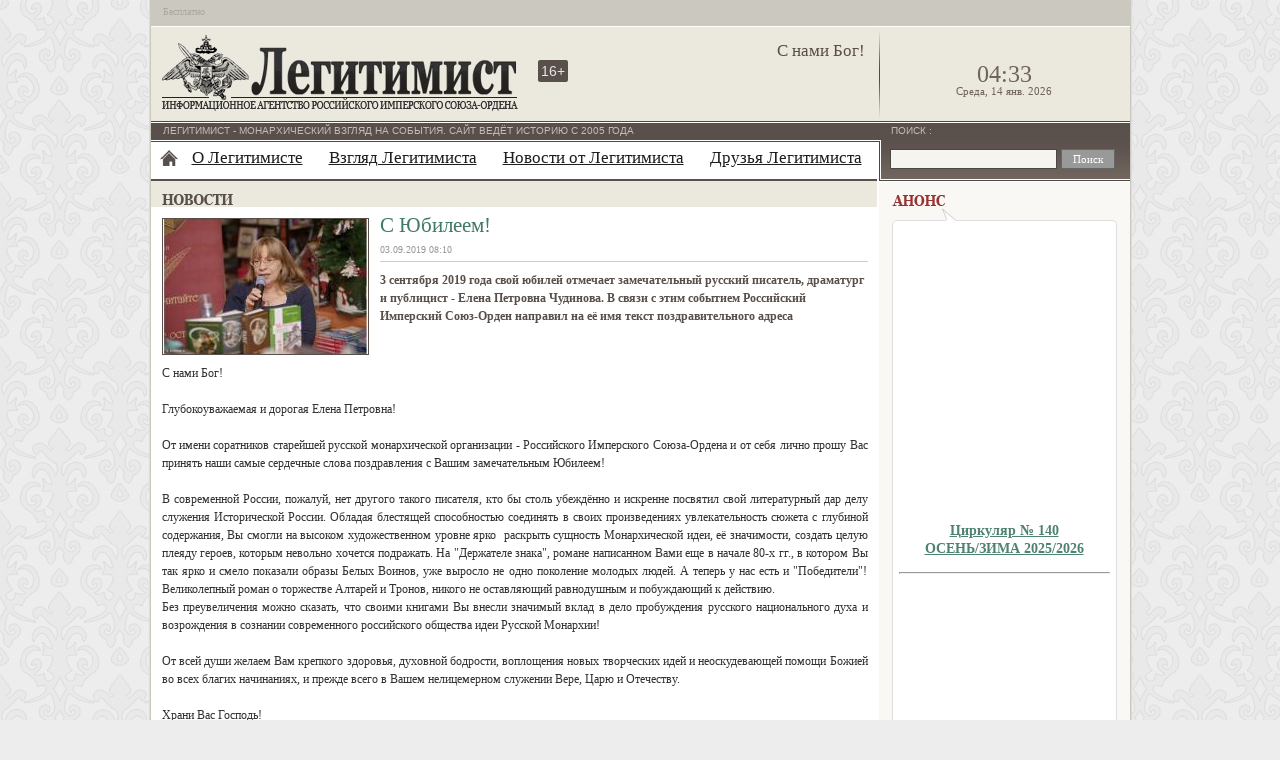

--- FILE ---
content_type: text/html; charset=UTF-8
request_url: https://legitimist.ru/news/2019/09/s-yubileem.html
body_size: 7718
content:
<!DOCTYPE html PUBLIC "-//W3C//DTD XHTML 1.0 Transitional//EN" "http://www.w3.org/TR/xhtml1/DTD/xhtml1-transitional.dtd">
<html xmlns="http://www.w3.org/1999/xhtml">
<head>
<meta http-equiv="Content-Type" content="text/html; charset=utf-8"/>
<meta name="keywords" content=""/>
<meta name="description" content="3 сентября 2019 года свой юбилей отмечает замечательный русский писатель, драматург и публицист - Елена Петровна Чудинова. В связи с этим событием Российский Имперский Союз-Орден направил на её имя текст поздравительного адреса"/>
<base href="https://legitimist.ru/"/>
<title>С Юбилеем!</title>
<link href="/template/style.min.css?1234567349" rel="stylesheet" type="text/css" media="screen"/>
<link href="/template/print.min.css" rel="stylesheet" type="text/css" media="print" />
<style type="text/css">
    .content p, #article_block .outro p.intro {line-height: 1.5em;}
</style>

</head>
<body>
<div id="cont1">
    <div id="cont2">
        <div id="hat"><span style="font-size:10px;display:inline-block;padding:6px 0 0 12px;color:#ABA8A1;">Бесплатно</span>
        
        <!--div id="lang">
            <a href="http://legitimist.ru/" title="Русская версия">ru</a> | <a href="http://en.legitimist.ru/" title="English version" target="_blank">en</a> | <a href="http://de.legitimist.ru/" title="Deutsche version" target="_blank">de</a>
        </div-->
        </div>
        <div id="cont3">
            <div class="header">
                <div id="hd1"><a href="https://legitimist.ru/"><img src="/template/images/legitimist_06.png" width="359" height="77" alt="Legitimist" title="Легитимист" class="logo"/></a></div>
                <div id="hd2">
                    <p class="deviz">С нами Бог!</p>
                    <div class="age" title="Для лиц старше 16 лет">16+</div>
                    <div class="vk_s"><div id="vk_like_site"></div></div>
                </div>
                <div id="hd3">
                    <p id='clock'>04:33</p><p id='calendar'>Среда, 14 янв. 2026</p>
                </div>
            </div>
            <div id="cont4">
<div id="left">
           <div class="line1"><div class="line2"><p>Легитимист - Монархический взгляд на события. Сайт ведёт историю с 2005 года</p></div></div>
           <div id="cont5">
<div class="christmass"></div>

<div id="nav">
    <ul>
    <li class="home"><a href="/" title="Главная страница"></a></li>
    <li class="first"><a href="o-legitimiste/" title="О Легитимисте" >О Легитимисте</a><ul><li><a href="o-legitimiste/library/" title="Имперская библиотека" >Имперская библиотека</a><span> - Книги, статьи и другие материалы рекомендуемые для прочтения</span></li>
<li><a href="o-legitimiste/polls.html" title="Опросы от Легитимиста" >Опросы от Легитимиста</a><span> - Архив прошедших опросов</span></li>
<li><a href="o-legitimiste/statusnyie-dokumentyi/" title="Статусные документы" >Статусные документы</a><span> - Статусные документы информационного агентства "Легитимист"</span></li>
<li><a href="o-legitimiste/contacts.html" title="Контактные данные" >Контактные данные</a></li>
</ul></li>
<li><a href="sight/" title="Взгляд Легитимиста" >Взгляд Легитимиста</a><ul><li><a href="sight/politics/" title="Политика" >Взгляд на политику</a></li>
<li><a href="sight/economics/" title="Экономика" >Взгляд на экономику</a></li>
<li><a href="sight/history/" title="История" >Взгляд на историю</a></li>
<li><a href="sight/abroad/" title="Заграница" >Взгляд за границу</a></li>
</ul></li>
<li class="active"><a href="news/" title="Новости от Легитимиста" >Новости от Легитимиста</a></li>
<li class="last"><a href="druzya.html" title="Друзья Легитимиста" >Друзья Легитимиста</a></li>

</ul>
</div>
<div class="mainttl">
    <div class="titles news-rus"></div>
</div>
    <div class="inside-block" id="article_block">
    <div class="outro">
        <div id="imgn"><img src="/cache/20190903-1.57d95ff65ebd9c35d2dfdc377a5016ff7078.jpg" width="205" height="135" alt=""/></div>
        <div class="outro-inf">
            <h1>С Юбилеем!</h1>
            <div id="author">
                <p>  03.09.2019 08:10</p>
            </div>
            <p class="intro">3 сентября 2019 года свой юбилей отмечает замечательный русский писатель, драматург и публицист - Елена Петровна Чудинова. В связи с этим событием Российский Имперский Союз-Орден направил на её имя текст поздравительного адреса</p>
        </div>
    </div>
    <div class="content">
        <p>С нами Бог!<br/><br/>Глубокоуважаемая и дорогая Елена Петровна!<br/><br/>От имени соратников старейшей русской монархической организации - Российского Имперского Союза-Ордена и от себя лично прошу Вас принять наши самые сердечные слова поздравления с Вашим замечательным Юбилеем!<br/><br/>В современной России, пожалуй, нет другого такого писателя, кто бы столь убеждённо и искренне посвятил свой литературный дар делу служения Исторической России. Обладая блестящей способностью соединять в своих произведениях увлекательность сюжета с глубиной содержания, Вы смогли на высоком художественном уровне ярко  раскрыть сущность Монархической идеи, её значимости, создать целую плеяду героев, которым невольно хочется подражать. На "Держателе знака", романе написанном Вами еще в начале 80-х гг., в котором Вы так ярко и смело показали образы Белых Воинов, уже выросло не одно поколение молодых людей. А теперь у нас есть и "Победители"! Великолепный роман о торжестве Алтарей и Тронов, никого не оставляющий равнодушным и побуждающий к действию.<br/>Без преувеличения можно сказать, что своими книгами Вы внесли значимый вклад в дело пробуждения русского национального духа и возрождения в сознании современного российского общества идеи Русской Монархии!<br/><br/>От всей души желаем Вам крепкого здоровья, духовной бодрости, воплощения новых творческих идей и неоскудевающей помощи Божией во всех благих начинаниях, и прежде всего в Вашем нелицемерном служении Вере, Царю и Отечеству.<br/><br/>Храни Вас Господь!<br/><br/>С чувством глубокого уважения и Имперским приветом,<br/>Д.А.Сысуев<br/>Начальник РИС-О<br/><br/>3 сентября 2019 г.</p>
        
        <!-- noindex -->
        <a class="getprint" href="javaScript:void(0);" rel="nofollow" onClick="window.open('https://legitimist.ru/news/2019/09/s-yubileem.html?view=print','Print','toolbar=0,location=0,directories=0,status=0,menubar=0,scrollbars=1,resizable=1,width=900,height=700')" >Версия для печати</a>
        <!--/noindex -->
    </div>
</div>
    <div class="clear"></div>
    
    
    <div id="similar">
        <h3>Читайте также:</h3>
        <div class="sim"><span class="dtime">12.01.26</span> <a href="news/2026/yanvar/tvorecz-russkoj-triadyi-pravoslavie-samoderzhavie-narodnost-sergej-sem.html" rel="nofollow">Творец Русской триады «Православие, Самодержавие, Народность» Сергей Семенович Уваров (1786–1855).</a></div>
<div class="sim"><span class="dtime">12.01.26</span> <a href="news/2026/yanvar/v-samare-otkroyut-yubilejnuyu-dosku-o-prebyivanii-v-gorode-imperatora.html" rel="nofollow">В Самаре откроют юбилейную доску о пребывании в городе императора Александра II</a></div>
<div class="sim"><span class="dtime">11.01.26</span> <a href="sight/history/2026/rossijskaya-imperiya-strana-vozmozhnostej-dlya-krestyan.html" rel="nofollow">Российская Империя — страна возможностей для крестьян</a></div>
<div class="sim"><span class="dtime">06.01.26</span> <a href="news/2026/yanvar/rozhdestvenskoe-pozdravlenie-nachalnika-ris-o.html" rel="nofollow">Рождественское поздравление Начальника РИС-О</a></div>
<div class="sim"><span class="dtime">06.01.26</span> <a href="news/2026/yanvar/rozhdestvenskoepozdravlenie-glave-rossijskogo-imperatorskogo-doma-ot-v.html" rel="nofollow">Рождественское Поздравление Главе Российского Императорского Дома от Верховного Совета РИС-О</a></div>
<div class="sim"><span class="dtime">04.01.26</span> <a href="news/2026/yanvar/lenin-ruxnul.html" rel="nofollow">Ленин рухнул</a></div>
    </div>
    <div class="tag-block">
 
<span class="back"><span class="B_crumbBox"><span class="B_firstCrumb"><span style="font-size:14px;">&rarr;</span>&nbsp;<a class="B_crumb" href="news/" title="Новости в России и мире, новости РИС-О">Новости от Легитимиста</a></span>
</span></span>
</div>
    <div id="fav">
    <script type="text/javascript" async src="/template/js/bmark-v1.0.js"></script>
<div class="socials">
<!-- noindex -->

<a href="https://vk.com/share.php?url=https%3A%2F%2Flegitimist.ru%2Fnews%2F2019%2F09%2Fs-yubileem.html&title=%D0%A1+%D0%AE%D0%B1%D0%B8%D0%BB%D0%B5%D0%B5%D0%BC%21" title="VK.com" rel="nofollow" onclick="return bmark('https://vk.com/share.php?url=https%3A%2F%2Flegitimist.ru%2Fnews/2019/09/s-yubileem.html&title=%D0%A1+%D0%AE%D0%B1%D0%B8%D0%BB%D0%B5%D0%B5%D0%BC%21');" class="social-icon vkontakte"></a>
<a href="https://twitter.com/share?text=%D0%A1+%D0%AE%D0%B1%D0%B8%D0%BB%D0%B5%D0%B5%D0%BC%21&url=https%3A%2F%2Flegitimist.ru%2Fnews%2F2019%2F09%2Fs-yubileem.html" title="Twitter" rel="nofollow" onclick="return bmark('https://twitter.com/share?text=%D0%A1+%D0%AE%D0%B1%D0%B8%D0%BB%D0%B5%D0%B5%D0%BC%21&url=https%3A%2F%2Flegitimist.ru%2Fnews%2F2019%2F09%2Fs-yubileem.html');" class="social-icon twitter"></a>
<a href="https://www.odnoklassniki.ru/dk?st.cmd=addShare&st._surl=https%3A%2F%2Flegitimist.ru%2Fnews%2F2019%2F09%2Fs-yubileem.html&title=%D0%A1+%D0%AE%D0%B1%D0%B8%D0%BB%D0%B5%D0%B5%D0%BC%21" title="Одноклассники" rel="nofollow" onclick="return bmark('https://www.odnoklassniki.ru/dk?st.cmd=addShare&st._surl=https%3A%2F%2Flegitimist.ru%2Fnews%2F2019%2F09%2Fs-yubileem.html&title=%D0%A1+%D0%AE%D0%B1%D0%B8%D0%BB%D0%B5%D0%B5%D0%BC%21');" class="social-icon odnoklassniki"></a>
<a href="https://connect.mail.ru/share?url=https%3A%2F%2Flegitimist.ru%2Fnews%2F2019%2F09%2Fs-yubileem.html&title=%D0%A1+%D0%AE%D0%B1%D0%B8%D0%BB%D0%B5%D0%B5%D0%BC%21&description=3+%D1%81%D0%B5%D0%BD%D1%82%D1%8F%D0%B1%D1%80%D1%8F+2019+%D0%B3%D0%BE%D0%B4%D0%B0+%D1%81%D0%B2%D0%BE%D0%B9+%D1%8E%D0%B1%D0%B8%D0%BB%D0%B5%D0%B9+%D0%BE%D1%82%D0%BC%D0%B5%D1%87%D0%B0%D0%B5%D1%82+%D0%B7%D0%B0%D0%BC%D0%B5%D1%87%D0%B0%D1%82%D0%B5%D0%BB%D1%8C%D0%BD%D1%8B%D0%B9+%D1%80%D1%83%D1%81%D1%81%D0%BA%D0%B8%D0%B9+%D0%BF%D0%B8%D1%81%D0%B0%D1%82%D0%B5%D0%BB%D1%8C%2C+%D0%B4%D1%80%D0%B0%D0%BC%D0%B0%D1%82%D1%83%D1%80%D0%B3+%D0%B8+%D0%BF%D1%83%D0%B1%D0%BB%D0%B8%D1%86%D0%B8%D1%81%D1%82+-+%D0%95%D0%BB%D0%B5%D0%BD%D0%B0+%D0%9F%D0%B5%D1%82%D1%80%D0%BE%D0%B2%D0%BD%D0%B0+%D0%A7%D1%83%D0%B4%D0%B8%D0%BD%D0%BE%D0%B2%D0%B0.+%D0%92+%D1%81%D0%B2%D1%8F%D0%B7%D0%B8+%D1%81+%D1%8D%D1%82%D0%B8%D0%BC+%D1%81%D0%BE%D0%B1%D1%8B%D1%82%D0%B8%D0%B5%D0%BC+%D0%A0%D0%BE%D1%81%D1%81%D0%B8%D0%B9%D1%81%D0%BA%D0%B8%D0%B9+%D0%98%D0%BC%D0%BF%D0%B5%D1%80%D1%81%D0%BA%D0%B8%D0%B9+%D0%A1%D0%BE%D1%8E%D0%B7-%D0%9E%D1%80%D0%B4%D0%B5%D0%BD+%D0%BD%D0%B0%D0%BF%D1%80%D0%B0%D0%B2%D0%B8%D0%BB+%D0%BD%D0%B0+%D0%B5%D1%91+%D0%B8%D0%BC%D1%8F+%D1%82%D0%B5%D0%BA%D1%81%D1%82+%D0%BF%D0%BE%D0%B7%D0%B4%D1%80%D0%B0%D0%B2%D0%B8%D1%82%D0%B5%D0%BB%D1%8C%D0%BD%D0%BE%D0%B3%D0%BE+%D0%B0%D0%B4%D1%80%D0%B5%D1%81%D0%B0&imageurl=" title="Мой мир" rel="nofollow" onclick="return bmark('https://connect.mail.ru/share?url=https%3A%2F%2Flegitimist.ru%2Fnews%2F2019%2F09%2Fs-yubileem.html&title=%D0%A1+%D0%AE%D0%B1%D0%B8%D0%BB%D0%B5%D0%B5%D0%BC%21&description=3+%D1%81%D0%B5%D0%BD%D1%82%D1%8F%D0%B1%D1%80%D1%8F+2019+%D0%B3%D0%BE%D0%B4%D0%B0+%D1%81%D0%B2%D0%BE%D0%B9+%D1%8E%D0%B1%D0%B8%D0%BB%D0%B5%D0%B9+%D0%BE%D1%82%D0%BC%D0%B5%D1%87%D0%B0%D0%B5%D1%82+%D0%B7%D0%B0%D0%BC%D0%B5%D1%87%D0%B0%D1%82%D0%B5%D0%BB%D1%8C%D0%BD%D1%8B%D0%B9+%D1%80%D1%83%D1%81%D1%81%D0%BA%D0%B8%D0%B9+%D0%BF%D0%B8%D1%81%D0%B0%D1%82%D0%B5%D0%BB%D1%8C%2C+%D0%B4%D1%80%D0%B0%D0%BC%D0%B0%D1%82%D1%83%D1%80%D0%B3+%D0%B8+%D0%BF%D1%83%D0%B1%D0%BB%D0%B8%D1%86%D0%B8%D1%81%D1%82+-+%D0%95%D0%BB%D0%B5%D0%BD%D0%B0+%D0%9F%D0%B5%D1%82%D1%80%D0%BE%D0%B2%D0%BD%D0%B0+%D0%A7%D1%83%D0%B4%D0%B8%D0%BD%D0%BE%D0%B2%D0%B0.+%D0%92+%D1%81%D0%B2%D1%8F%D0%B7%D0%B8+%D1%81+%D1%8D%D1%82%D0%B8%D0%BC+%D1%81%D0%BE%D0%B1%D1%8B%D1%82%D0%B8%D0%B5%D0%BC+%D0%A0%D0%BE%D1%81%D1%81%D0%B8%D0%B9%D1%81%D0%BA%D0%B8%D0%B9+%D0%98%D0%BC%D0%BF%D0%B5%D1%80%D1%81%D0%BA%D0%B8%D0%B9+%D0%A1%D0%BE%D1%8E%D0%B7-%D0%9E%D1%80%D0%B4%D0%B5%D0%BD+%D0%BD%D0%B0%D0%BF%D1%80%D0%B0%D0%B2%D0%B8%D0%BB+%D0%BD%D0%B0+%D0%B5%D1%91+%D0%B8%D0%BC%D1%8F+%D1%82%D0%B5%D0%BA%D1%81%D1%82+%D0%BF%D0%BE%D0%B7%D0%B4%D1%80%D0%B0%D0%B2%D0%B8%D1%82%D0%B5%D0%BB%D1%8C%D0%BD%D0%BE%D0%B3%D0%BE+%D0%B0%D0%B4%D1%80%D0%B5%D1%81%D0%B0&imageurl=');" class="social-icon mailru"></a>
<a href="https://www.livejournal.com/update.bml?mode=full&subject=%D0%A1+%D0%AE%D0%B1%D0%B8%D0%BB%D0%B5%D0%B5%D0%BC%21&event=https%3A%2F%2Flegitimist.ru%2Fnews%2F2019%2F09%2Fs-yubileem.html" title="Livejournal" rel="nofollow" onclick="return bmark('https://www.livejournal.com/update.bml?mode=full&subject=%D0%A1+%D0%AE%D0%B1%D0%B8%D0%BB%D0%B5%D0%B5%D0%BC%21&event=https%3A%2F%2Flegitimist.ru%2Fnews%2F2019%2F09%2Fs-yubileem.html');" class="social-icon livejournal"></a>
<a href="https://www.google.com/bookmarks/mark?op=edit&output=popup&bkmk=https%3A%2F%2Flegitimist.ru%2Fnews%2F2019%2F09%2Fs-yubileem.html&title=%D0%A1+%D0%AE%D0%B1%D0%B8%D0%BB%D0%B5%D0%B5%D0%BC%21&labels=" title="Google" rel="nofollow" onclick="return bmark('https://www.google.com/bookmarks/mark?op=edit&output=popup&bkmk=https%3A%2F%2Flegitimist.ru%2Fnews%2F2019%2F09%2Fs-yubileem.html&title=%D0%A1+%D0%AE%D0%B1%D0%B8%D0%BB%D0%B5%D0%B5%D0%BC%21&labels=');" class="social-icon google"></a>
<a href="mailto:?subject=%D0%A1+%D0%AE%D0%B1%D0%B8%D0%BB%D0%B5%D0%B5%D0%BC%21&body=https%3A%2F%2Flegitimist.ru%2Fnews%2F2019%2F09%2Fs-yubileem.html" title="E-Mail" rel="nofollow" onclick="return bmark('mailto:?subject=%D0%A1+%D0%AE%D0%B1%D0%B8%D0%BB%D0%B5%D0%B5%D0%BC%21&body=https%3A%2F%2Flegitimist.ru%2Fnews%2F2019%2F09%2Fs-yubileem.html');" class="social-icon mail"></a>
<!--/noindex -->
</div>
    <div id="vk_like"></div>
    <div class="clear"></div>
</div>

    
</div>
         </div>
         <div id="right">
  <div class="line3">
     <div class="line4"><p><label for="search">Поиск
</label>:</p><form class="sisea-search-form" action="search.html" method="get"> 
  <fieldset> 
    <input type="text" name="search" id="search" value="" class="sfield" /> 
    <input type="hidden" name="id" value="445" />  
    <input type="submit" value="Поиск" class="sbutton" /> 
  </fieldset> 
</form> </div>
  </div>

<div class="announce"><div class="titles ann-rus" title="Анонс"></div>
    <div class="arrow"></div>
    <div id="an1">
        <p style="font-size: 14px; line-height: 18px; text-align: center;"><a href="assets/files/files/IMPEREZ/IMPEREZ_140.pdf" target="_blank"><img src="assets/files/images/IMPEREZ/IMPEREZ_140.jpg" alt="" width="214" height="277" /><br /><strong><span style="font-family: Georgia, 'Times New Roman', Times, serif;">Циркуляр № 140</span></strong><br /><strong><span style="font-family: Georgia, 'Times New Roman', Times, serif;"> ОСЕНЬ/ЗИМА 2025/2026</span></strong></a></p>
<hr />
<p style="font-size: 14px; line-height: 18px; text-align: center;"><a href="assets/files/files/RusMonarchist/RusMonarchist-004_2026.pdf" target="_blank"><img src="assets/files/images/RusMonarchist/RusMonarchist-004_2026.jpg" alt="" width="214" height="321" /><br /><strong><span style="font-family: Georgia, 'Times New Roman', Times, serif;">Газета<br />РУССКIЙ МОНАРХИСТЪ<br />№ 4 / 2026</span></strong><br /></a></p>
    </div>
</div>
<div class="blatest-comments"></div>
 


<div class="special_link"><a href="/o-legitimiste/library/">Имперская библиотека</a></div>
<!-- VK Widget -->
<div id="vk_groups" style="margin:23px 13px 13px;"></div>
<div id="vk_groups_2" style="margin:0px 13px 13px;"></div>
<div class="svidetelstvo" style="text-align:center;"><!--noindex--><a href="/assets/files/images/standarts/svidetelstvo.jpg" rel="noindex" target="_blank" style="background: url(/template/images/svidetelstvo.png) 0 0 no-repeat; width:110px;display:inline-block;background-size:contain;height:155px;text-indent:-999px;overflow:hidden;">Свидетельство</a><!--/noindex--></div>

</div>
       </div>
     </div>
     <div id="footer-1">
<span class="sym">&copy;</span><span class="copy">2005-2026 “Легитимист” - Информационное Агентство<br />Российского Имперского Союза-Ордена.<br />Все права защищены.
<span class="position">Мнение авторов может не совпадать с мнением редакции.<br />
Ничто на настоящем сайте не должно рассматриваться как мнение всех без исключения монархистов (всех без исключения легитимистов).<br />
Ничто на настоящем сайте, кроме опубликованных официальных заявлений Главы Российского Императорского Дома, не выражает официальной позиции Российского Императорского Дома.<br />
Ничто на настоящем сайте, кроме опубликованных официальных заявлений Верховного Совета и Начальника Российского Имперского Союза-Ордена, не выражает официальной позиции Российского Имперского Союза-Ордена.</span>
</span>

             <div class="register-info">Информационное агентство «Легитимист» зарегистрировано Федеральной службой по надзору в сфере связи, информационных технологий и массовых коммуникаций (Роскомнадзор). Свидетельство о регистрации средства массовой информации ИА № ФС-77-63222 от 6 октября 2015 года.<br />
             Учредитель: А. Ю. Сорокин.<br />
Главный редактор: Д. А. Сысуев.<br />
Адрес редакции: 430010, Россия, Республика Мордовия, г. Саранск, ул. Ворошилова, д. 1.<br />Адрес электронной почты: sysuev.riuo@gmail.com. Телефон: 8342-24-69-25</div>
<span class="terms"><a href="o-legitimiste/statusnyie-dokumentyi/">Статусные документы</a><!--<a href="o-legitimiste/terms-and-conditions.html">Условия использования материалов</a><br /><a href="o-legitimiste/copyright.html">Авторское право</a><br />
Электронная почта <a href="mailto:chancellery.riuo@gmail.com">chancellery.riuo@gmail.com</a>-->
             </span>
     </div>
     <div id="footer-2">
<div id="counts">
<a href="https://s06.flagcounter.com/more/ky" rel="nofollow" target="_blank"><img style="margin:12px 0 0 11px;" src="https://s06.flagcounter.com/count/ky/bg=CBC8C0/txt=5A504B/border=FFFFFF/columns=3/maxflags=6/viewers=3/labels=0/" alt="free counters" border="0"/></a>

<!--<script id="top100Counter" type="text/javascript" async src="http://counter.rambler.ru/top100.jcn?2438410"></script>-->
<a href="https://top100.rambler.ru/navi/2438410/" rel="nofollow" target="_blank">
    <img src="https://counter.rambler.ru/top100.cnt?2438410" alt="Rambler's Top100" border="0" />
</a>

<script type="text/javascript"><!--
document.write("<a href='http://www.liveinternet.ru/click' "+
"target=_blank><img src='//counter.yadro.ru/hit?t57.3;r"+
escape(document.referrer)+((typeof(screen)=="undefined")?"":
";s"+screen.width+"*"+screen.height+"*"+(screen.colorDepth?
screen.colorDepth:screen.pixelDepth))+";u"+escape(document.URL)+
";"+Math.random()+
"' alt='' title='LiveInternet' "+
"border='0' width='88' height='31'><\/a>")
//--></script>

<div style="display:none;"><script type="text/javascript">
(function(w, c) {
    (w[c] = w[c] || []).push(function() {
        try {
            w.yaCounter7345174 = new Ya.Metrika({id:7345174,
                    clickmap:true,
                    accurateTrackBounce:true, webvisor:true});
        }
        catch(e) { }
    });
})(window, "yandex_metrika_callbacks");
</script></div>
<script src="//mc.yandex.ru/metrika/watch.js" type="text/javascript" defer="defer"></script>
<noscript><div><img src="//mc.yandex.ru/watch/7345174" style="position:absolute; left:-9999px;" alt="" /></div></noscript>

<script type="text/javascript">
    try {
        var script;
        var base = document.getElementsByTagName('base')[0];
        var head = base ? base.parentNode : document.getElementsByTagName('head')[0];
        function createNode(url) {
            var node = document.createElement('script');
            node.type = 'text/javascript';
            node.charset = 'utf-8';
            node.async = true;
            node.src = url 
            return node;
        };
        function VKinit(){
            VK.init({apiId: 2234921, onlyWidgets: true});
            VK.Widgets.Group("vk_groups", {mode: 0, width: "225", height: "340", color1: 'EDEDED', color2: '3F3A38', color3: '5A504B'}, 735795);
            VK.Widgets.Group("vk_groups_2", {mode: 3, width: "225", height: "340", color1: 'EBE8DD', color2: '993333', color3: '993333'}, 123002506);
            VK.Widgets.Like("vk_like_site", {type: "button", verb: 1, pageTitle: 'Информационное агентство Легитимист', pageDescription: 'Монархический взгляд на окружающий мир', pageUrl: 'https://legitimist.ru/'});
            document.getElementById("vk_like") && VK.Widgets.Like("vk_like", {type: "mini", height:24, pageTitle: 'С Юбилеем!', pageDescription: '3 сентября 2019 года свой юбилей отмечает замечательный русский писатель, драматург и публицист - Елена Петровна Чудинова. В связи с этим событием Российский Имперский Союз-Орден направил на её имя текст поздравительного адреса'}, 7078 );
        }
        script = createNode("https://vk.com/js/api/openapi.js?101");
        if (script.attachEvent) {
            script.attachEvent('onreadystatechange', VKinit);
        } else {
            script.addEventListener('load', VKinit, false);
        }
        if (base) {
            head.insertBefore(script, base);
        } else {
            head.appendChild(script);
        }  
    } catch (e) {
        console.error(e);
    }
</script>

</div>
     </div>
 </div></div>
</body>
</html>